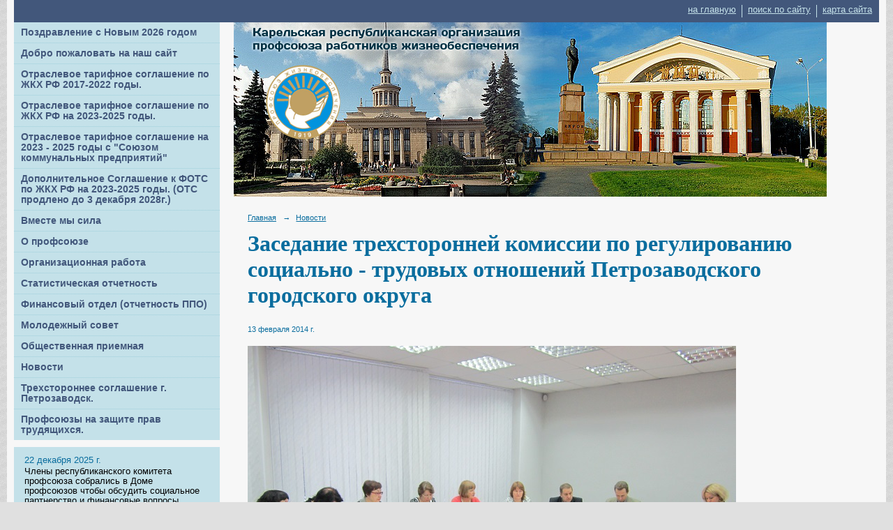

--- FILE ---
content_type: text/html; charset=utf-8
request_url: https://profgkh-karelia.ru/news/5352.html
body_size: 5676
content:
<!DOCTYPE html>
<html>
<head>
  <title>Карельская республиканская организация профсоюза работников жизнеобеспечения. Заседание трехсторонней комиссии по регулированию социально - трудовых отношений Петрозаводского городского округа</title>
   <meta http-equiv="Content-Type" content="text/html; charset=utf-8" />

  <meta name="keywords" content=""/>
  <meta name="description" content=""/>
  <meta name="copyright" content="Powered by Nubex"/>

   <link rel="canonical" href="https://profgkh-karelia.ru/news/5352.html" />


  <meta property="og:type" content="article"/>
  <meta property="og:title" content="Заседание трехсторонней комиссии по регулированию социально - трудовых отношений Петрозаводского городского округа"/>
  <meta property="og:description" content="12 февраля 2014 года в здании администрации Петрозаводского городского округа состоялось заседание трехсторонней комиссии по регулированию социально-трудовых отношений в Петрозаводском городском округе."/>
  <meta property="og:url" content="http://profgkh-karelia.ru/news/5352.html?updated=201412151707"/>



<link href="https://static.nubex.ru/current/plain/_build/build_fluid.css?mtime=1766067391" type="text/css" rel="stylesheet" media="all"/>
<link href="/_data/css/styles_other.css?mtime=1768794578" type="text/css" rel="stylesheet" media="all"/>

<!--[if lt IE 9]>
<link href="/_data/css/styles_ie.css?mtime=1768794729" type="text/css" rel="stylesheet" media="all"/>
<![endif]-->




</head>

    

<body class="cntSizeMiddle  fluid  site-theme-a1 font_size_big c12 l7 bg_lib_bg092 "
 data-hash="a882627acc7ac12e6d660e922d504efe">

    




<div class="container container_12  containerWide">
        <div class="row">
    <div class="grid_12">
        
    <div  data-readable="1"  class="serviceMenu  serviceMenuAlignRight clearfix">
        <div class="serviceMenuContainer">

                        <ul class="serviceMenuNav pullRight">
                                    <li >
                        <a id="service_menu_top_first_page"
                           href="/"
                           >на главную</a>
                                            </li>
                                    <li >
                        <a id="service_menu_top_search"
                           href="/search/"
                           >поиск по сайту</a>
                                            </li>
                                    <li >
                        <a id="service_menu_top_map"
                           href="/map/"
                           >карта сайта</a>
                                            </li>
                            </ul>

            
        </div>
    </div>

	</div>
    </div>
    
            <div class="row">
            <div class="grid_3">
                        
  <div  data-readable="2"  class="widget_mainmenu_column widget_mainmenu_column_6337">
     

<nav  class="mainMenuVertical menuExpandCurrent mainMenuStyleS1 mainMenuPullDown clearfix">

  <ul>

    <li class="item first">
        <a href="/5297/">Поздравление с Новым 2026 годом</a>
                
     </li>

    <li class="item">
        <a href="/5082/">Добро пожаловать на наш сайт</a>
                
     </li>

    <li class="item hasChildren">
        <a href="/tariff/">Отраслевое тарифное соглашение по  ЖКХ РФ 2017-2022 годы.</a>
                            <ul class="mainMenuDropDown">
                <li><a href="/tariff/6239/">Отраслевое тарифное соглашение по ЖКХ РФ на 2017 -2019 г.г.</a></li>
                <li><a href="/tariff/7724/">Федеральное отраслевое тарифное соглашение в жилищно-коммунальном хозяйстве Российской Федерации  на 2023-2025 годы.</a></li>
                            </ul>
        
     </li>

    <li class="item">
        <a href="/7726/">Отраслевое тарифное соглашение по ЖКХ РФ на 2023-2025 годы.</a>
                
     </li>

    <li class="item">
        <a href="/7775/">Отраслевое тарифное соглашение на 2023 - 2025 годы с "Союзом коммунальных предприятий"</a>
                
     </li>

    <li class="item">
        <a href="/7847/">Дополнительное Соглашение к ФОТС по ЖКХ РФ на 2023-2025 годы. (ОТС продлено до 3 декабря 2028г.)</a>
                
     </li>

    <li class="item">
        <a href="/4802/">Вместе мы сила</a>
                
     </li>

    <li class="item hasChildren">
        <a href="/trade_union/">О профсоюзе</a>
                            <ul class="mainMenuDropDown">
                <li><a href="/trade_union/history/">История профсоюза</a></li>
                <li><a href="/trade_union/resbublic/">Руководство  КРО профсоюза</a></li>
                <li><a href="/trade_union/ustav/">Устав</a></li>
                <li><a href="/trade_union/committee/">Члены республиканского комитета</a></li>
                <li><a href="/trade_union/presidium/">Президиум КРО</a></li>
                            </ul>
        
     </li>

    <li class="item hasChildren">
        <a href="/protocol/">Организационная работа</a>
                            <ul class="mainMenuDropDown">
                <li><a href="/protocol/instruction/">Инструкция об учете членов профсоюза</a></li>
                <li><a href="/protocol/chlenskii_bilet/">Положение о членском билете</a></li>
                <li><a href="/protocol/poriadok/">Приложения к рекомендациям по проведению отчетов-выборов в Общероссийском профсоюзе работников жизнеобеспечения</a></li>
                <li><a href="/protocol/6235/">УСТАВ Профсоюза</a></li>
                            </ul>
        
     </li>

    <li class="item hasChildren">
        <a href="/Stat/">Статистическая отчетность</a>
                            <ul class="mainMenuDropDown">
                <li><a href="/Stat/stat2/">Статистический отчет формы 2</a></li>
                <li><a href="/Stat/stat7/">Статистический отчет формы 7</a></li>
                <li><a href="/Stat/stat4/">Статистический отчет формы 15</a></li>
                <li><a href="/Stat/stat14/">Статистический отчет формы 14</a></li>
                <li><a href="/Stat/7198/">Приложение к статотчетам</a></li>
                            </ul>
        
     </li>

    <li class="item">
        <a href="/finance/">Финансовый отдел (отчетность ППО)</a>
                
     </li>

    <li class="item hasChildren">
        <a href="/young/">Молодежный совет</a>
                            <ul class="mainMenuDropDown">
                <li><a href="/young/sovet/">Положение о молодежном совете</a></li>
                <li><a href="/young/politic/">Молодежная политика</a></li>
                            </ul>
        
     </li>

    <li class="item">
        <a href="/write_to_us/">Общественная приемная</a>
                
     </li>

    <li class="item current">
        <a href="/news/" class="current">Новости</a>
                
     </li>

    <li class="item">
        <a href="/8160/">Трехстороннее соглашение г. Петрозаводск.</a>
                
     </li>

    <li class="item last">
        <a href="/8183/">Профсоюзы на защите прав трудящихся.</a>
                
     </li>
</ul>

</nav>
  </div>
  <div  class="widget_news_column widget_news_column_3959">
      
    
    <div class="wgNews wgClose wgNewsStyleS1">
	                    <div  data-readable="3" >
            
<div class="shortitem">

    <div class="link-title-small"><a href="/news/8225.html"    >Заседание республиканского комитета.</a></div>
    
		<div class="datetime ">
    22&nbsp;декабря&nbsp;2025 г.
</div>
		<div class="notice">
        <a href="/news/8225.html"    >Члены республиканского комитета профсоюза собрались в Доме профсоюзов чтобы обсудить социальное партнерство и финансовые вопросы.</a>
		</div>

    <div class="wgDelim"></div>


</div>              </div>
                      <div  data-readable="4" >
            
<div class="shortitem">

    <div class="link-title-small"><a href="/news/8222.html"    >Обзор отдельных законодательных и нормативных правовых актов.</a></div>
    
		<div class="datetime ">
    12&nbsp;декабря&nbsp;2025 г.
</div>
		<div class="notice">
        <a href="/news/8222.html"    >Обзор отдельных законодательных и нормативных правовых актов  в ноябре 2025 г.</a>
		</div>

    <div class="wgDelim"></div>


</div>              </div>
                      <div  data-readable="5" >
            
<div class="shortitem">

    <div class="link-title-small"><a href="/news/8217.html"    >Заседание Координационного совета по охране труда при Правительстве Республики Карелия</a></div>
    
		<div class="datetime ">
    11&nbsp;декабря&nbsp;2025 г.
</div>
		<div class="notice">
        <a href="/news/8217.html"    >Члены Координационного совета по охране труда при Правительстве Республики Карелия собрались в кадровом центре г. Петрозаводска.</a>
		</div>

    <div class="wgDelim"></div>


</div>              </div>
            </div>

  </div>
  <div  data-readable="6"  class="widget_address_column widget_address_column_4537">
  
    
    <div class="wgFirmattributes wgBorder" itemscope itemtype="http://schema.org/Organization">
                    <p><strong><span itemprop="name">Карельская республиканская организация профсоюза работников жизнеобеспечения</span></strong></p>

        
                    <p><span itemprop="address" > 185035, РК, г.Петрозаводск, ул.Дзержинского, д.3, офисы 23,26</span></p>

        
                    <p><strong>Телефон</strong></p>


                            <p><strong></strong><span itemprop="telephone" > 78-02-81 Председатель, 76-17-10 Главный бухгалтер</span></p>

            

            
            
                    
                    <p><strong>Факс</strong><span itemprop="faxNumber" > 8 (814)  2 76-17-10</span></p>

                
                                <p><strong>Эл. почта</strong><span itemprop="email" >                 <a href="mailto:kombyt@onego.ru">kombyt@onego.ru</a>
            </span></p>

                
</div>



  </div>
  <div  data-readable="7"  class="widget_address_column widget_address_column_5550">
  
            <div class="wgTitleClose"><span>Союз организаций профсоюзов в Республике Карелия</span></div>    
    <div class="wgFirmattributes wgBorder" itemscope itemtype="http://schema.org/Organization">
                    <p><strong><span itemprop="name">Союз организаций профсоюзов в Республике Карелия</span></strong></p>

        
                    <p><span itemprop="address" > г. Петрозаводск ул. Дзержинского д.3 к.57 http://prof.karelia.ru/</span></p>

        
                    <p><strong>Телефон</strong></p>


                            <p><strong></strong><span itemprop="telephone" > 8 (814) 278-45-36</span></p>

            

            
            
                    
                    <p><strong>Факс</strong><span itemprop="faxNumber" > 8 (814) 2 78-54-77</span></p>

                
                                <p><strong>Эл. почта</strong><span itemprop="email" >                 <a href="mailto:mail@prof.karelia.ru">mail@prof.karelia.ru</a>
            </span></p>

                
</div>



  </div>
  <div  data-readable="8"  class="widget_currency_column widget_currency_column_4633">
  
    
    <div class="wgExchangeRates wgOpen">

                
        <div class="title">Курс валют ЦБ&nbsp;РФ <span>на&nbsp;19.01.2026</span></div>
        
        <table>
                            
                <tr>
    <td class="code">1 &euro;</td>
    <td class="dots"><div></div></td>
    <td>90,00 </td>
</tr>                
                            
                <tr>
    <td class="code">1 $</td>
    <td class="dots"><div></div></td>
    <td>77,00 </td>
</tr>                
                    </table>

    </div>
    
  </div>
    
            </div>
            <div class="grid_9">
                
<header class="headerWrapper  headerDataEmpty">
    <div class="headerImage">
        <div class="logoAndInfoWrapper">
        
                </div>

    </div>
</header>
                    <div class="grid_12  alpha omega columnWide siteContent">
                <div class="columnWidePadding">
                <div class="path">
                       <span><a href="/">Главная</a>
           <em>&rarr;</em></span>
                               <span><a href="/news/">Новости</a>
           </span>
                        </div>
                	<h1 >Заседание трехсторонней комиссии по регулированию социально - трудовых отношений Петрозаводского городского округа</h1>

            </div>
            <div class="newsDetail">
                <div class="columnWidePadding"  data-readable="9" >
                    <div class="datetime ">
    13&nbsp;февраля&nbsp;2014 г.
</div>                </div>

                                        <div class="cb cb-text cb-padding-side"
         style="padding-top: 0px; padding-bottom: 30px"
            data-readable="10" >
        <div class="content"  data-readable="11" ><p style="text-align: justify;">&nbsp; &nbsp; &nbsp; &nbsp; &nbsp; &nbsp; &nbsp; &nbsp; &nbsp; &nbsp; &nbsp; &nbsp; &nbsp; &nbsp; &nbsp; &nbsp; &nbsp; &nbsp; &nbsp; &nbsp; &nbsp; &nbsp; &nbsp; &nbsp; &nbsp; &nbsp; &nbsp; &nbsp;&nbsp;<img alt="" src="https://r1.nubex.ru/s612-d87/f600_13/22222222.jpeg" style="width: 700px; height: 525px;" /></p>

<p style="text-align: justify;">&nbsp;</p>

<p style="text-align: justify;"><span style="font-size:14px;">&nbsp; &nbsp; &nbsp;<span style="font-family:times new roman,times,serif;"> 12 февраля 2014 года в здании администрации Петрозаводского городского округа состоялось заседание трехсторонней комиссии по регулированию социально-трудовых отношений в Петрозаводском городском округе. Заседание прошло под руководством &nbsp;сопредседателя комиссии, заместителя главы администрации Петрозаводского городского округа &mdash; руководителя аппарата администрации Натальи Азаровой. &nbsp;От КРО Профсоюза работников жизнеобеспечения в работе комиссии принял участие председатель Андрей Пахомов.<span style="line-height: 1.6em;">&nbsp;На заседании стороны обсудили текущие вопросы работы комиссии. Одним из основных на повестке дня стал вопрос разработки сторонами предложений по формированию механизма поддержки молодых специалистов на территории Петрозаводского городского округа. В процесе работы комиссии был рассмотрен вопрос о дальнейшей судьбе и возможном развитии МУП &quot;Авто Спец Транс&quot;.&nbsp;</span><span style="background-color: rgb(246, 246, 246); color: rgb(63, 63, 63); line-height: 15px;">&nbsp;По инициативе КРО профсоюзов работников жизнеобеспечения, вопрос о судьбе предприятия был внесен в повестку дня. По данному вопросу была заслушана информация главного инженера предприятия Владимира Зинькевича.&nbsp;Владимир Зинькевич рассказал, что ситуация на предприятии несколько улучшилась по сравнению с осенью, когда количество работников сократилось с 313 человек до 170 и перспективы его существования были неясны. На данный момент закуплено новое оборудование для измельчения мусора и новые мусоровозы &laquo;Вольво&raquo;.В арбитражном суде находится иск о расторжении ранее заключенного договора плодряда с ООО &quot;Озон&quot;. Как считает представитель предприятия данный договор резко пошатнул финансовую стабильность предприятия.&nbsp;Однако на сегодняшний момент&nbsp;предприятие продолжает осуществлять свою деятельность по сбору, вывозу и утилизации ТБО в штатном режиме, просматриваются перспективы его развития.&nbsp;</span></span></span></p></div>
    </div>
                
                
                                <div class="columnWidePadding">
                    <div class="social_share">
    <script src="//yastatic.net/es5-shims/0.0.2/es5-shims.min.js"></script>
<script src="//yastatic.net/share2/share.js"></script>
<div class="ya-share2" data-services="collections,vkontakte,facebook,odnoklassniki,moimir"></div>
</div>
                </div>
                
                
            </div>
        </div>
            </div>
        </div>
    
        <div class="row">
        <div class="grid_12">
            <footer class="footer">
	<div class="container clearfix"  data-readable="12" >
		<div class="copyright">
        <p>Карельская республиканская организация профсоюза работников жизнеобеспечения, сайт работает с&nbsp;2011 г.</p>

                    <div class="core">
                            &copy; Конструктор&nbsp;сайтов&nbsp;<a href="http://nubex.ru" target="_blank">Nubex.ru</a>
                        </div>
        		</div>
		<div class="counters">
            <script type="text/javascript">

  var _gaq = _gaq || [];
  _gaq.push(['_setAccount', 'UA-26594668-1']);
  _gaq.push(['_trackPageview']);

  (function() {
    var ga = document.createElement('script'); ga.type = 'text/javascript'; ga.async = true;
    ga.src = ('https:' == document.location.protocol ? 'https://ssl' : 'http://www') + '.google-analytics.com/ga.js';
    var s = document.getElementsByTagName('script')[0]; s.parentNode.insertBefore(ga, s);
  })();

</script>


<a href="http://www.maa.su"><img src=" http://maa.su/resources/4741-original.gif" width="1" height="1" alt="участки земли, недвижимость в Карелии" border="0" /></a>
<script type="text/javascript">

		</div>
		<div class="clear">&nbsp;</div>
	</div>
</footer>
        </div>
        </div>
    
</div>

    



<script type="text/javascript" src="https://static.nubex.ru/current/plain/_build/build.min.js?mtime=1766067391"></script>



</body>
</html>
